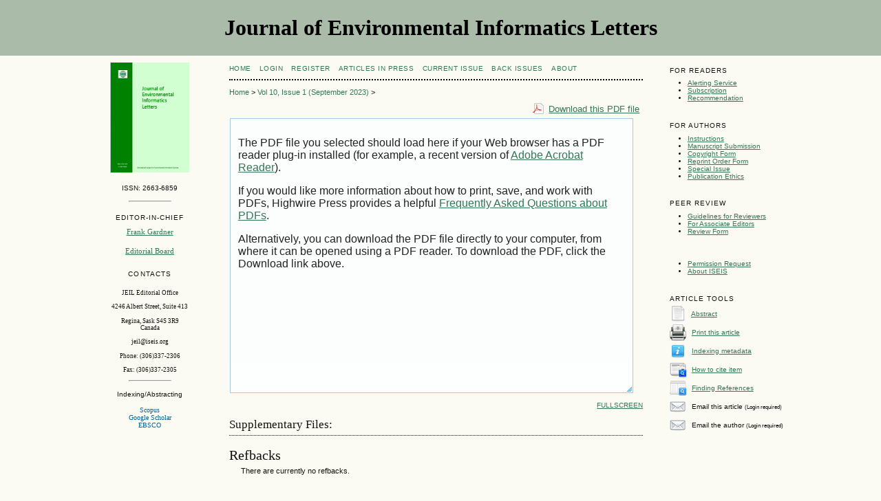

--- FILE ---
content_type: text/html; charset=utf-8
request_url: http://www.jeiletters.org/index.php?journal=mys&page=article&op=view&path%5B%5D=202300114&path%5B%5D=pdf_202300114
body_size: 6525
content:
	

<?xml version="1.0" encoding="UTF-8"?>
<!DOCTYPE html PUBLIC "-//W3C//DTD XHTML 1.0 Transitional//EN"
	"http://www.w3.org/TR/xhtml1/DTD/xhtml1-transitional.dtd">
<html xmlns="http://www.w3.org/1999/xhtml">
<head>
	<title>Role of Informal Waste Workers for Sustainable Waste Management in Nigeria and Nepal | Khanal | JOURNAL OF ENVIRONMENTAL INFORMATICS LETTERS</title>
	<meta http-equiv="Content-Type" content="text/html; charset=utf-8" />
	<meta name="description" content="Role of Informal Waste Workers for Sustainable Waste Management in Nigeria and Nepal" />
	
	
	<link rel="schema.DC" href="http://purl.org/dc/elements/1.1/" />

	<meta name="DC.Creator.PersonalName" content="A. Khanal"/>
	<meta name="DC.Creator.PersonalName" content="A. R. Aroyehun"/>
	<meta name="DC.Creator.PersonalName" content="A. Garba"/>
	<meta name="DC.Creator.PersonalName" content="M. B. Ibrahim"/>
	<meta name="DC.Creator.PersonalName" content="P. Adewale"/>
	<meta name="DC.Creator.PersonalName" content="S. Giri"/>
	<meta name="DC.Date.created" scheme="ISO8601" content="2023-10-14"/>
	<meta name="DC.Date.dateSubmitted" scheme="ISO8601" content="2023-03-11"/>
	<meta name="DC.Date.issued" scheme="ISO8601" content="2023-10-14"/>
	<meta name="DC.Date.modified" scheme="ISO8601" content="2023-10-14"/>
	<meta name="DC.Description" xml:lang="en" content="Informal waste workers (IWWs) play a vital role in recovery, disposal and recycling of waste materials. This study examines the current solid waste management practices in Nigeria and Nepal, with a particular focus on the roles of IWWs in effective waste management. Through comprehensive secondary literature reviews, including journal databases, books, reports, and websites, this study highlights the inadequate solid waste management systems in both countries, resulting in limited reuse of generated waste. Common challenges related to waste collection, transportation, sorting, processing, and final disposal were identified in Nigeria and Nepal. The important role played by IWWs in waste management activities, such as collection, sorting, recovery, and recycling, is evident. However, the lack of appropriate legislation addressing their involvement serves as a major hindrance. This study also presents key findings on Nigeria’s waste generation, recycling rates, and reliance on the informal sector, as well as Nepal’s municipal solid waste composition, recycling rates, and the significant role played by informal waste workers. The study emphasizes the need for inclusive waste management policies, strengthened waste collection and segregation systems, investment in recycling infrastructure, and enhanced collaboration among government agencies, waste management companies, and informal waste workers. Enforcing existing legislation and providing support to IWWs, including improved working conditions and social protection measures, are essential steps toward improving waste management practices. The study concludes by highlighting the importance of research, innovation, and international cooperation in developing sustainable waste management solutions for Nigeria and Nepal."/>
	<meta name="DC.Format" scheme="IMT" content="application/pdf"/>
	<meta name="DC.Identifier" content="202300114"/>
	<meta name="DC.Identifier.pageNumber" content="1-9"/>
	<meta name="DC.Identifier.URI" content="http://www.jeiletters.org/index.php?journal=mys&amp;page=article&amp;op=view&amp;path%5B%5D=202300114"/>
	<meta name="DC.Language" scheme="ISO639-1" content=""/>
	<meta name="DC.Source" content="JOURNAL OF ENVIRONMENTAL INFORMATICS LETTERS"/>
	<meta name="DC.Source.ISSN" content="1684-8799"/>
	<meta name="DC.Source.Issue" content="1"/>	<meta name="DC.Source.URI" content="http://www.jeiletters.org/index.php?journal=mys"/>
	<meta name="DC.Source.Volume" content="10"/>	<meta name="DC.Title" content="Role of Informal Waste Workers for Sustainable Waste Management in Nigeria and Nepal"/>
		<meta name="DC.Type" content="Text.Serial.Journal"/>
	<meta name="DC.Type.articleType" content="Articles"/>
		<meta name="gs_meta_revision" content="1.1" />
	<meta name="citation_journal_title" content="JOURNAL OF ENVIRONMENTAL INFORMATICS LETTERS"/>
	<meta name="citation_issn" content="1684-8799"/>
        <meta name="citation_author" content="A. Khanal"/>
        <meta name="citation_author" content="A. R. Aroyehun"/>
        <meta name="citation_author" content="A. Garba"/>
        <meta name="citation_author" content="M. B. Ibrahim"/>
        <meta name="citation_author" content="P. Adewale"/>
        <meta name="citation_author" content="S. Giri"/>
<meta name="citation_title" content="Role of Informal Waste Workers for Sustainable Waste Management in Nigeria and Nepal"/>

	<meta name="citation_date" content="2023/10/14"/>

	<meta name="citation_volume" content="10"/>
	<meta name="citation_issue" content="1"/>

	<meta name="citation_firstpage" content="1-9"/>
	<meta name="citation_abstract_html_url" content="http://www.jeiletters.org/index.php?journal=mys&amp;page=article&amp;op=view&amp;path%5B%5D=202300114"/>
						<meta name="citation_pdf_url" content="http://www.jeiletters.org/index.php?journal=mys&amp;page=article&amp;op=download&amp;path%5B%5D=202300114&amp;path%5B%5D=pdf_202300114"/>
				

	<link rel="shortcut icon" type="image/x-icon" href="iseis.ico" />
	<link rel="stylesheet" href="http://www.jeiletters.org/lib/pkp/styles/pkp.css" type="text/css" />
	<link rel="stylesheet" href="http://www.jeiletters.org/lib/pkp/styles/common.css" type="text/css" />
	<link rel="stylesheet" href="http://www.jeiletters.org/styles/common.css" type="text/css" />
	<link rel="stylesheet" href="http://www.jeiletters.org/styles/compiled.css" type="text/css" />
	<link rel="stylesheet" href="http://www.jeiletters.org/styles/articleView.css" type="text/css" />
			<link rel="stylesheet" href="http://www.jeiletters.org/lib/pkp/styles/rtEmbedded.css" type="text/css" />
	
	
	
	<link rel="stylesheet" href="http://www.jeiletters.org/styles/sidebar.css" type="text/css" />	<link rel="stylesheet" href="http://www.jeiletters.org/styles/leftSidebar.css" type="text/css" />	<link rel="stylesheet" href="http://www.jeiletters.org/styles/rightSidebar.css" type="text/css" />	<link rel="stylesheet" href="http://www.jeiletters.org/styles/bothSidebars.css" type="text/css" />
	
	<!-- Base Jquery -->
	<script type="text/javascript" src="http://www.jeiletters.org/lib/pkp/js/lib/jquery/jquery.min.js"></script>
	<script type="text/javascript" src="http://www.jeiletters.org/lib/pkp/js/lib/jquery/plugins/jqueryUi.min.js"></script>

	<script type="text/javascript">
		$(function(){
			fontSize("#sizer", "body", 9, 16, 32, ""); // Initialize the font sizer
		});
	</script>

	<!-- Compiled scripts -->
			
<script type="text/javascript" src="http://www.jeiletters.org/lib/pkp/js/lib/jquery/plugins/jquery.tag-it.js"></script>
<script type="text/javascript" src="http://www.jeiletters.org/lib/pkp/js/lib/jquery/plugins/jquery.cookie.js"></script>

<script type="text/javascript" src="http://www.jeiletters.org/lib/pkp/js/functions/fontController.js"></script>
<script type="text/javascript" src="http://www.jeiletters.org/lib/pkp/js/functions/general.js"></script>
<script type="text/javascript" src="http://www.jeiletters.org/lib/pkp/js/functions/jqueryValidatorI18n.js"></script>

<script type="text/javascript" src="http://www.jeiletters.org/lib/pkp/js/classes/Helper.js"></script>
<script type="text/javascript" src="http://www.jeiletters.org/lib/pkp/js/classes/ObjectProxy.js"></script>
<script type="text/javascript" src="http://www.jeiletters.org/lib/pkp/js/classes/Handler.js"></script>
<script type="text/javascript" src="http://www.jeiletters.org/lib/pkp/js/classes/linkAction/LinkActionRequest.js"></script>
<script type="text/javascript" src="http://www.jeiletters.org/lib/pkp/js/classes/features/Feature.js"></script>

<script type="text/javascript" src="http://www.jeiletters.org/lib/pkp/js/controllers/SiteHandler.js"></script><!-- Included only for namespace definition -->
<script type="text/javascript" src="http://www.jeiletters.org/lib/pkp/js/controllers/UrlInDivHandler.js"></script>
<script type="text/javascript" src="http://www.jeiletters.org/lib/pkp/js/controllers/AutocompleteHandler.js"></script>
<script type="text/javascript" src="http://www.jeiletters.org/lib/pkp/js/controllers/ExtrasOnDemandHandler.js"></script>
<script type="text/javascript" src="http://www.jeiletters.org/lib/pkp/js/controllers/form/FormHandler.js"></script>
<script type="text/javascript" src="http://www.jeiletters.org/lib/pkp/js/controllers/form/AjaxFormHandler.js"></script>
<script type="text/javascript" src="http://www.jeiletters.org/lib/pkp/js/controllers/form/ClientFormHandler.js"></script>
<script type="text/javascript" src="http://www.jeiletters.org/lib/pkp/js/controllers/grid/GridHandler.js"></script>
<script type="text/javascript" src="http://www.jeiletters.org/lib/pkp/js/controllers/linkAction/LinkActionHandler.js"></script>

<script type="text/javascript" src="http://www.jeiletters.org/js/pages/search/SearchFormHandler.js"></script>
<script type="text/javascript" src="http://www.jeiletters.org/js/statistics/ReportGeneratorFormHandler.js"></script>
<script type="text/javascript" src="http://www.jeiletters.org/plugins/generic/lucene/js/LuceneAutocompleteHandler.js"></script>

<script type="text/javascript" src="http://www.jeiletters.org/lib/pkp/js/lib/jquery/plugins/jquery.pkp.js"></script>	
	</head>
<body>

<div id="container">

<div id="header">
<div id="headerTitle">
<!-- h1>
	JOURNAL OF ENVIRONMENTAL INFORMATICS LETTERS
</h1-->
      <!--  p align="center" size=""><span style="text-transform: uppercase"><font color="#000000" size="5"><b>
      <font face="Verdana">
      Journal of Environmental Informatics
      </font></b></font></p>
      <p align="center">
      <font face="Verdana" style="font-size: 3px" color="#000000">&nbsp;</font></p-->
      <font color="#000000" size="0"><br />&nbsp;</font>
      <div style="text-align:center"><font face="Verdana" color="#000000" size="6">
      <b>Journal of Environmental Informatics Letters</b></font></div>
      <font color="#000000" size="0"><br />&nbsp;</font>
</div>
</div>

<div id="body">

	<div id="sidebar">
					<div id="leftSidebar">
				<div class="block" id="notification" align="center">
<p align="center" style="line-height: 150%; margin-top: 0; margin-bottom: 0">
<!--此处修改过封面的URL
homepageImage_en_US.png-->
<img src="http://www.jeiletters.org/public/journals/2/homepageImage_en_US.png" 
 border="0"  width="115" height="160">
 </p>
 <p align="center" style="line-height: 150%; margin-top: 0; margin-bottom: 0">
      &nbsp;</p>
      
      <p align="center" style="line-height: 150%; margin-top: 0; margin-bottom: 0">
        <span class="blockTitle2">ISSN: 2663-6859</span></p>
        <p style="margin-top: 25; margin-bottom: 0" align="center"><hr width="60"></p>

<p align="center" style="line-height: 150%; margin-top: 0; margin-bottom: 0">
        <span class="blockTitle">Editor-in-Chief</span></p>
      <p align="center" style="line-height: 150%; margin-top: 0; margin-bottom: 0">
      <font face="Verdana" style="font-size: 11px">
      <a href="mailto:jeil@iseis.org">Frank Gardner</a></font></p>
      <p align="center" style="line-height: 200%; margin-top: 10; margin-bottom: 10">
      <font face="Verdana" style="font-size: 11px">
      <a href="http://www.jeiletters.org/index.php?journal=mys&amp;page=about&amp;op=editorialTeam">Editorial Board</a></font></p>
      <p align="center" style="line-height: 150%; margin-top: 0; margin-bottom: 0">
    <span class="blockTitle">Contacts</span>
    <p style="margin-top: 5; margin-bottom: 0" align="center">
    <font face="Verdana" style="font-size: 7pt">JEIL Editorial Office</font></p>
      <p style="margin-top: 3; margin-bottom: 0" align="center">
      <font face="Verdana" style="font-size: 7pt">4246 Albert Street, Suite 413</font></p>
      <p style="margin-top: 3; margin-bottom: 0" align="center">
      <font face="Verdana" style="font-size: 7pt">Regina, Sask S4S 3R9</font></p>
    <p style="margin-top: 0; margin-bottom: 0" align="center">
    <font face="Verdana" style="font-size: 7pt">Canada</font></p>
    <p style="margin-top: 3; margin-bottom: 3" align="center">
    <font color="#000080" face="Verdana">
    <a style="text-decoration: none" href="mailto:jeil@iseis.org">
    <font color="#000000" style="font-size: 7pt">jeil@iseis.org</font></a></font></p>
    <p style="margin-top: 0; margin-bottom: 0" align="center">
    <font face="Verdana" style="font-size: 7pt">Phone: (306)337-2306</font></p>
    <p style="margin-top: 3; margin-bottom: 0" align="center">
    <font face="Verdana" style="font-size: 7pt">Fax: (306)337-2305</font></p>


      <p style="margin-top: 25; margin-bottom: 0" align="center"><hr width="60"></p>
      <p align="center" style="line-height: 150%; margin-top: 0; margin-bottom: 0">
    <span class="blockTitle2">Indexing/Abstracting</span>
    <p style="margin-top: 5; margin-bottom: 0" align="center">
    <font face="Verdana" style="font-size: 10px" color="#006699">
	Scopus<br/>
  Google Scholar<br/>
  EBSCO<br/>
</font>

  <!--Science Citation Index Expanded<br/>
Scopus<br/>
ProQuest<br/>
EBSCO<br/>
Environmental Engineering Abstracts<br/>
International Abstracts in Operations Research<br/>
Pollution Abstracts<br/>
Sustainability Science Abstracts<br/>
Water Resources Abstract<br/>
ZETOC<br/>

Microsoft Academic Search</p>-->
	<!--Environmental Engineering Abstracts<br>Pollution Abstracts<br>Scopus<br>Sustainability Science Abstracts<br>Water Resources Abstract<br>ZETOC-->
</div>
			</div>
							<div id="rightSidebar">
				<!-- div class="block" id="sidebarNavigation">
	<span class="blockTitle">CONTENTS</span>
	<ul>
		<li><a href="http://www.jeiletters.org/index.php?journal=mys&amp;page=issue&amp;op=current">Current Issue</a></li>
		<li><a href="http://www.jeiletters.org/index.php?journal=mys&amp;page=issue&amp;op=archive">Back Issues</a></li>
		
	</ul>
	<span class="blockSubtitle">Search</span>
	<form id="simpleSearchForm" method="post" action="http://www.jeiletters.org/index.php?journal=mys&amp;page=search&amp;op=search">
		<table id="simpleSearchInput">
			<tr>
				<td>
													<input type="text" id="simpleQuery" name="simpleQuery" size="15" maxlength="255" value="" class="textField" />
								</td>
			</tr>
			<tr>
				<td><select id="searchField" name="searchField" size="1" class="selectMenu">
					<option label="All" value="query">All</option>
<option label="Authors" value="authors">Authors</option>
<option label="Title" value="title">Title</option>
<option label="Abstract" value="abstract">Abstract</option>
<option label="Index terms" value="indexTerms">Index terms</option>
<option label="Full Text" value="galleyFullText">Full Text</option>

				</select></td>
			</tr>
			<tr>
				<td><input type="submit" value="Search" class="button" /></td>
			</tr>
		</table>
	</form>

	<br />

		<span class="blockSubtitle">Browse</span>
	<ul>
		<li><a href="http://www.jeiletters.org/index.php?journal=mys&amp;page=issue&amp;op=archive">Current Issue</a></li>
		<li><a href="http://www.jeiletters.org/index.php?journal=mys&amp;page=search&amp;op=authors">Back Issues</a></li>
		<li><a href="http://www.jeiletters.org/index.php?journal=mys&amp;page=search&amp;op=titles">By Title</a></li>
		
			</ul>
	>
</div -->
<div class="block" id="sidebarNavigation">
	<span class="blockTitle">For Readers</span>
	<ul>
		<li><a href="http://www.jeiletters.org/index.php?journal=mys&amp;page=notification&amp;op=subscribeMailList">Alerting Service</a></li>
		<li><a href="http://www.jeiletters.org/index.php?journal=mys&amp;page=about&amp;op=subscriptions">Subscription</a></li>
		<li><a href="Library-Recommendation.doc">Recommendation</a></li>
	</ul>
</div>
<div class="block" id="sidebarNavigation">
	<span class="blockTitle">For Authors</span>
	<ul>
		<li><a href="http://www.jeiletters.org/index.php?journal=mys&amp;page=about&amp;op=authorInstruction">Instructions</a></li>
		<li><a href="http://www.jeiletters.org/index.php?journal=mys&amp;page=about&amp;op=submissions">Manuscript Submission</a></li>
		
		<!--<li><a href="http://www.jeiletters.org/index.php?journal=mys&amp;page=about&amp;op=privatePolicy">Private Policy</a></li>-->
		
		<li><a href="ISEIS_Copyright.pdf">Copyright Form</a></li>
		<li><a href="JEI-Reprints.pdf">Reprint Order Form</a></li>

		<li><a href="http://www.jeiletters.org/index.php?journal=mys&amp;page=about&amp;op=specialIssue">Special Issue</a></li>

		<li><a href="http://www.jeiletters.org/index.php?journal=mys&amp;page=about&amp;op=publicationEthics">Publication Ethics</a></li>
	</ul>
</div>
<div class="block" id="sidebarNavigation">
	<span class="blockTitle">PEER REVIEW</span>
	<ul>
		<li><a href="http://www.jeiletters.org/index.php?journal=mys&amp;page=about&amp;op=reviewGuidelines">Guidelines for Reviewers</a></li>
		<li><a href="http://www.jeiletters.org/index.php?journal=mys&amp;page=about&amp;op=forAssociateEditors">For Associate Editors</a></li>
		<li><a href="ReviewForm.doc">Review Form</a></li>
		
	</ul>
</div>
<div class="block" id="sidebarNavigation">
	<span class="blockTitle"></span>
	<ul>
		<li><a href="permission request.pdf">Permission Request</a></li>
		<li><a href="http://www.iseis.org/"}">About ISEIS</a></li>
	</ul>
</div>



<div class="block" id="sidebarRTArticleTools">

	<span class="blockTitle">Article Tools</span>
			<div class="articleToolItem">
			<img src="http://www.jeiletters.org/plugins/blocks/readingTools/icons/abstract.png" class="articleToolIcon" /> <a href="http://www.jeiletters.org/index.php?journal=mys&amp;page=article&amp;op=view&amp;path%5B%5D=202300114" target="_parent">Abstract</a><br />
		</div>
				<div class="articleToolItem">
			<img src="http://www.jeiletters.org/plugins/blocks/readingTools/icons/printArticle.png" class="articleToolIcon" /> <a href="http://www.jeiletters.org/index.php?journal=mys&amp;page=article&amp;op=download&amp;path%5B%5D=202300114&amp;path%5B%5D=pdf_202300114">Print this article</a>
		</div>
				<div class="articleToolItem">
			<img src="http://www.jeiletters.org/plugins/blocks/readingTools/icons/metadata.png" class="articleToolIcon" /> <a href="javascript:openRTWindow('http://www.jeiletters.org/index.php?journal=mys&amp;page=rt&amp;op=metadata&amp;path%5B%5D=202300114&amp;path%5B%5D=pdf_202300114');">Indexing metadata</a><br />
		</div>
				<div class="articleToolItem">
			<img src="http://www.jeiletters.org/plugins/blocks/readingTools/icons/citeArticle.png" class="articleToolIcon" /> <a href="javascript:openRTWindow('http://www.jeiletters.org/index.php?journal=mys&amp;page=rt&amp;op=captureCite&amp;path%5B%5D=202300114&amp;path%5B%5D=pdf_202300114');">How to cite item</a><br />
		</div>
					<div class="articleToolItem">
			<img src="http://www.jeiletters.org/plugins/blocks/readingTools/icons/findingReferences.png" class="articleToolIcon" /> <a href="javascript:openRTWindow('http://www.jeiletters.org/index.php?journal=mys&amp;page=rt&amp;op=findingReferences&amp;path%5B%5D=983&amp;path%5B%5D=pdf_202300114');">Finding References</a>
		</div>
					<div class="articleToolItem">
			<img src="http://www.jeiletters.org/plugins/blocks/readingTools/icons/emailArticle.png" class="articleToolIcon" />
			Email this article <span style="font-size: 0.8em">(Login required)</span>		</div>
				<div class="articleToolItem">
			<img src="http://www.jeiletters.org/plugins/blocks/readingTools/icons/emailArticle.png" class="articleToolIcon" />
			Email the author <span style="font-size: 0.8em">(Login required)</span>		</div>
		</div>

			</div>
			</div>

<div id="main">

<div id="navbar">
	<ul class="menu">
		<li id="home"><a href="http://www.jeiletters.org/index.php?journal=mys&amp;page=index">Home</a></li>

					<li id="login"><a href="http://www.jeiletters.org/index.php?journal=mys&amp;page=login">Login</a></li>
							<li id="register"><a href="http://www.jeiletters.org/index.php?journal=mys&amp;page=user&amp;op=register">Register</a></li>
												<!-- li id="search"><a href="http://www.jeiletters.org/index.php?journal=mys&amp;page=search">Search</a></li-->
		
					<li id="login"><a href="http://www.jeiletters.org/index.php?journal=mys&amp;page=issue&amp;op=inpress">articles in press</a></li>
			<li id="current"><a href="http://www.jeiletters.org/index.php?journal=mys&amp;page=issue&amp;op=current">Current Issue</a></li>
			<li id="archives"><a href="http://www.jeiletters.org/index.php?journal=mys&amp;page=issue&amp;op=archive">Back Issues</a></li>
				<li id="about"><a href="http://www.jeiletters.org/index.php?journal=mys&amp;page=about">About</a></li>

					<!-- li id="announcements"><a href="http://www.jeiletters.org/index.php?journal=mys&amp;page=announcement">Announcements</a></li-->
		
		

								</ul>
</div>

<div id="breadcrumb">
	<a href="http://www.jeiletters.org/index.php?journal=mys&amp;page=index" target="_parent">Home</a> &gt;
	<a href="http://www.jeiletters.org/index.php?journal=mys&amp;page=issue&amp;op=view&amp;path%5B%5D=120" target="_parent">Vol 10, Issue 1 (September 2023)</a> &gt;	<!--<a href="http://www.jeiletters.org/index.php?journal=mys&amp;page=article&amp;op=view&amp;path%5B%5D=202300114&amp;path%5B%5D=pdf_202300114" class="current" target="_parent">Khanal</a>-->
</div>

<div id="content">

			
<div id="pdfDownloadLinkContainer">
	<a class="action pdf" id="pdfDownloadLink" target="_parent" href="http://www.jeiletters.org/index.php?journal=mys&amp;page=article&amp;op=download&amp;path%5B%5D=202300114&amp;path%5B%5D=pdf_202300114">Download this PDF file</a>
</div>



<script type="text/javascript"><!--
	$(document).ready(function(){
		if ($.browser.webkit) { // PDFObject does not correctly work with safari's built-in PDF viewer
			var embedCode = "<object id='pdfObject' type='application/pdf' data='http://www.jeiletters.org/index.php?journal=mys&page=article&op=viewFile&path[]=202300114&path[]=pdf_202300114' width='99%' height='99%'><div id='pluginMissing'><p>The PDF file you selected should load here if your Web browser has a PDF reader plug-in installed (for example, a recent version of <a href=\"http://www.adobe.com/products/acrobat/readstep2.html\">Adobe Acrobat Reader<\/a>).<\/p> <p>If you would like more information about how to print, save, and work with PDFs, Highwire Press provides a helpful <a href=\"http://highwire.stanford.edu/help/pdf-faq.dtl\">Frequently Asked Questions about PDFs<\/a>.<\/p> <p>Alternatively, you can download the PDF file directly to your computer, from where it can be opened using a PDF reader. To download the PDF, click the Download link above.<\/p></div></object>";
			$("#inlinePdf").html(embedCode);
			if($("#pluginMissing").is(":hidden")) {
				$('#fullscreenShow').show();
				$("#inlinePdf").resizable({ containment: 'parent', handles: 'se' });
			} else { // Chrome Mac hides the embed object, obscuring the text.  Reinsert.
				$("#inlinePdf").html('<div id="pluginMissing"><p>The PDF file you selected should load here if your Web browser has a PDF reader plug-in installed (for example, a recent version of <a href=\"http://www.adobe.com/products/acrobat/readstep2.html\">Adobe Acrobat Reader<\/a>).<\/p> <p>If you would like more information about how to print, save, and work with PDFs, Highwire Press provides a helpful <a href=\"http://highwire.stanford.edu/help/pdf-faq.dtl\">Frequently Asked Questions about PDFs<\/a>.<\/p> <p>Alternatively, you can download the PDF file directly to your computer, from where it can be opened using a PDF reader. To download the PDF, click the Download link above.<\/p></div>');
			}
		} else {
			var success = new PDFObject({ url: "http://www.jeiletters.org/index.php?journal=mys&page=article&op=viewFile&path[]=202300114&path[]=pdf_202300114" }).embed("inlinePdf");
			if (success) {
				// PDF was embedded; enbale fullscreen mode and the resizable widget
				$('#fullscreenShow').show();
				$("#inlinePdfResizer").resizable({ containment: 'parent', handles: 'se' });
			}
		}
	});

// -->
</script>
<div id="inlinePdfResizer">
	<div id="inlinePdf" class="ui-widget-content">
		<div id='pluginMissing'><p>The PDF file you selected should load here if your Web browser has a PDF reader plug-in installed (for example, a recent version of <a href="http://www.adobe.com/products/acrobat/readstep2.html">Adobe Acrobat Reader</a>).</p> <p>If you would like more information about how to print, save, and work with PDFs, Highwire Press provides a helpful <a href="http://highwire.stanford.edu/help/pdf-faq.dtl">Frequently Asked Questions about PDFs</a>.</p> <p>Alternatively, you can download the PDF file directly to your computer, from where it can be opened using a PDF reader. To download the PDF, click the Download link above.</p></div>
	</div>
</div>
<p>
	<a class="action" href="#" id="fullscreenShow">Fullscreen</a>
	<a class="action" href="#" id="fullscreenHide">Fullscreen Off</a>
</p>
<div style="clear: both;"></div>	<h4>Supplementary Files:</h4>
				


<div class="separator"></div>

<h3>Refbacks</h3>

<ul class="plain">
				<li>There are currently no refbacks.</li>
	</ul>




</div><!-- content -->
</div><!-- main -->
</div><!-- body -->



</div> <!-- container -->
</body>
</html>


--- FILE ---
content_type: text/javascript
request_url: http://www.jeiletters.org/lib/pkp/js/functions/jqueryValidatorI18n.js
body_size: 1045
content:
/**
 * jqueryValidatorI18n.js
 *
 * Copyright (c) 2013 Simon Fraser University Library
 * Copyright (c) 2000-2013 John Willinsky
 * Distributed under the GNU GPL v2. For full terms see the file docs/COPYING.
 *
 * short function to map PKP localization strings to the jquery validation plugin localization
 */

/**
 * need a mapping of PKP locale strings to the ones used by the jquery validation plugin
 */
function jqueryValidatorI18n(baseUrl, locale) {
	var scriptPrefix;
	scriptPrefix = baseUrl + "/lib/pkp/js/lib/jquery/plugins/validate/localization/messages_";
	switch(locale) {
		//TODO: add all other PKP supported locales
		// French
		case 'fr_FR':
		case 'ca_FR':
			eval($.getScript(scriptPrefix + "fr.js"));
			break;
		// Portuguese
		case 'pt_BR':
			eval($.getScript(scriptPrefix + "ptbr.js"));
			break;
		case 'pt_PT':
			eval($.getScript(scriptPrefix + "ptpt.js"));
			break;
		// Spanish
		case 'es_AR':
		case 'es_ES':
			eval($.getScript(scriptPrefix + "es.js"));
			break;
		default:
			// default to no localization
	}
}
